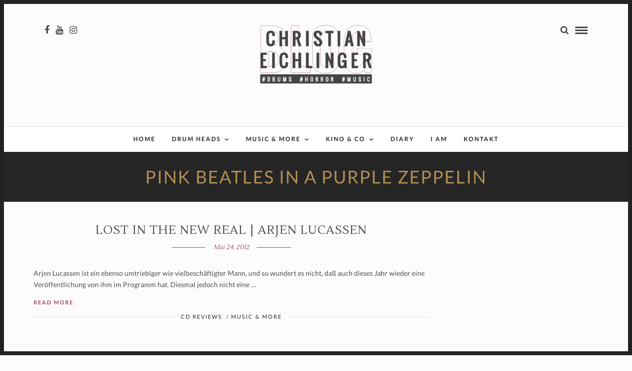

--- FILE ---
content_type: text/html; charset=UTF-8
request_url: https://www.christianeichlingerblog.de/tag/pink-beatles-in-a-purple-zeppelin/
body_size: 10483
content:
<!DOCTYPE html>
<html lang="de-DE" >
<head>
<meta charset="UTF-8" />
<meta name="viewport" content="width=device-width, initial-scale=1, maximum-scale=1" />
<meta name="format-detection" content="telephone=no">
<link rel="profile" href="http://gmpg.org/xfn/11" />
<link rel="pingback" href="https://www.christianeichlingerblog.de/xmlrpc.php" />
<meta name='robots' content='index, follow, max-image-preview:large, max-snippet:-1, max-video-preview:-1' />
<!-- This site is optimized with the Yoast SEO plugin v17.3 - https://yoast.com/wordpress/plugins/seo/ -->
<title>Pink beatles in a purple zeppelin Archive &ndash; CHRISTIAN EICHLINGER BLOG - Drums | Horror | Music</title>
<link rel="canonical" href="https://www.christianeichlingerblog.de/tag/pink-beatles-in-a-purple-zeppelin/" />
<meta property="og:locale" content="de_DE" />
<meta property="og:type" content="article" />
<meta property="og:title" content="Pink beatles in a purple zeppelin Archive &ndash; CHRISTIAN EICHLINGER BLOG - Drums | Horror | Music" />
<meta property="og:url" content="https://www.christianeichlingerblog.de/tag/pink-beatles-in-a-purple-zeppelin/" />
<meta property="og:site_name" content="CHRISTIAN EICHLINGER BLOG - Drums | Horror | Music" />
<meta name="twitter:card" content="summary" />
<meta name="twitter:site" content="@chriseichlinger" />
<script type="application/ld+json" class="yoast-schema-graph">{"@context":"https://schema.org","@graph":[{"@type":["Person","Organization"],"@id":"https://www.christianeichlingerblog.de/#/schema/person/c0657f0e4877b82a8ddc904cbed51b13","name":"Christian Eichlinger","image":{"@type":"ImageObject","@id":"https://www.christianeichlingerblog.de/#personlogo","inLanguage":"de-DE","url":"https://www.christianeichlingerblog.de/wp-content/uploads/2015/09/eichlinger-150x150.jpg","contentUrl":"https://www.christianeichlingerblog.de/wp-content/uploads/2015/09/eichlinger-150x150.jpg","caption":"Christian Eichlinger"},"logo":{"@id":"https://www.christianeichlingerblog.de/#personlogo"},"description":"Der Musiker Christian Eichlinger ist der Schlagzeuger der deutschen Progressive Metal Band Dante. Dar\u00fcberhinaus ist er auch als Solok\u00fcnstler und Produzent aktiv. Neben seiner musikalischen T\u00e4tigkeit k\u00fcmmert sich Chris bei DANTE auch um Social Media Marketing und Webdesign mit dem Schwerpunkt auf XHTML / CSS und Wordpress","sameAs":["http://www.christian-eichlinger.de"]},{"@type":"WebSite","@id":"https://www.christianeichlingerblog.de/#website","url":"https://www.christianeichlingerblog.de/","name":"CHRISTIAN EICHLINGER BLOG - Drums | Horror | Music","description":"Du bist ein Drumaholic, l\u00e4\u00dft dich gerne gruseln und bist au\u00dferdem ein gro\u00dfer Fan von guter Musik? Dann schau auf meinem Blog vorbei und hab Spa\u00df!","publisher":{"@id":"https://www.christianeichlingerblog.de/#/schema/person/c0657f0e4877b82a8ddc904cbed51b13"},"potentialAction":[{"@type":"SearchAction","target":{"@type":"EntryPoint","urlTemplate":"https://www.christianeichlingerblog.de/?s={search_term_string}"},"query-input":"required name=search_term_string"}],"inLanguage":"de-DE"},{"@type":"CollectionPage","@id":"https://www.christianeichlingerblog.de/tag/pink-beatles-in-a-purple-zeppelin/#webpage","url":"https://www.christianeichlingerblog.de/tag/pink-beatles-in-a-purple-zeppelin/","name":"Pink beatles in a purple zeppelin Archive &ndash; CHRISTIAN EICHLINGER BLOG - Drums | Horror | Music","isPartOf":{"@id":"https://www.christianeichlingerblog.de/#website"},"breadcrumb":{"@id":"https://www.christianeichlingerblog.de/tag/pink-beatles-in-a-purple-zeppelin/#breadcrumb"},"inLanguage":"de-DE","potentialAction":[{"@type":"ReadAction","target":["https://www.christianeichlingerblog.de/tag/pink-beatles-in-a-purple-zeppelin/"]}]},{"@type":"BreadcrumbList","@id":"https://www.christianeichlingerblog.de/tag/pink-beatles-in-a-purple-zeppelin/#breadcrumb","itemListElement":[{"@type":"ListItem","position":1,"name":"Home","item":"https://www.christianeichlingerblog.de/"},{"@type":"ListItem","position":2,"name":"Pink beatles in a purple zeppelin"}]}]}</script>
<!-- / Yoast SEO plugin. -->
<link rel='dns-prefetch' href='//s.w.org' />
<link rel="alternate" type="application/rss+xml" title="CHRISTIAN EICHLINGER BLOG - Drums | Horror | Music &raquo; Feed" href="https://www.christianeichlingerblog.de/feed/" />
<link rel="alternate" type="application/rss+xml" title="CHRISTIAN EICHLINGER BLOG - Drums | Horror | Music &raquo; Kommentar-Feed" href="https://www.christianeichlingerblog.de/comments/feed/" />
<link rel="alternate" type="application/rss+xml" title="CHRISTIAN EICHLINGER BLOG - Drums | Horror | Music &raquo; Pink beatles in a purple zeppelin Schlagwort-Feed" href="https://www.christianeichlingerblog.de/tag/pink-beatles-in-a-purple-zeppelin/feed/" />
<script type="text/javascript">
window._wpemojiSettings = {"baseUrl":"https:\/\/s.w.org\/images\/core\/emoji\/13.1.0\/72x72\/","ext":".png","svgUrl":"https:\/\/s.w.org\/images\/core\/emoji\/13.1.0\/svg\/","svgExt":".svg","source":{"concatemoji":"https:\/\/www.christianeichlingerblog.de\/wp-includes\/js\/wp-emoji-release.min.js"}};
/*! This file is auto-generated */
!function(e,a,t){var n,r,o,i=a.createElement("canvas"),p=i.getContext&&i.getContext("2d");function s(e,t){var a=String.fromCharCode;p.clearRect(0,0,i.width,i.height),p.fillText(a.apply(this,e),0,0);e=i.toDataURL();return p.clearRect(0,0,i.width,i.height),p.fillText(a.apply(this,t),0,0),e===i.toDataURL()}function c(e){var t=a.createElement("script");t.src=e,t.defer=t.type="text/javascript",a.getElementsByTagName("head")[0].appendChild(t)}for(o=Array("flag","emoji"),t.supports={everything:!0,everythingExceptFlag:!0},r=0;r<o.length;r++)t.supports[o[r]]=function(e){if(!p||!p.fillText)return!1;switch(p.textBaseline="top",p.font="600 32px Arial",e){case"flag":return s([127987,65039,8205,9895,65039],[127987,65039,8203,9895,65039])?!1:!s([55356,56826,55356,56819],[55356,56826,8203,55356,56819])&&!s([55356,57332,56128,56423,56128,56418,56128,56421,56128,56430,56128,56423,56128,56447],[55356,57332,8203,56128,56423,8203,56128,56418,8203,56128,56421,8203,56128,56430,8203,56128,56423,8203,56128,56447]);case"emoji":return!s([10084,65039,8205,55357,56613],[10084,65039,8203,55357,56613])}return!1}(o[r]),t.supports.everything=t.supports.everything&&t.supports[o[r]],"flag"!==o[r]&&(t.supports.everythingExceptFlag=t.supports.everythingExceptFlag&&t.supports[o[r]]);t.supports.everythingExceptFlag=t.supports.everythingExceptFlag&&!t.supports.flag,t.DOMReady=!1,t.readyCallback=function(){t.DOMReady=!0},t.supports.everything||(n=function(){t.readyCallback()},a.addEventListener?(a.addEventListener("DOMContentLoaded",n,!1),e.addEventListener("load",n,!1)):(e.attachEvent("onload",n),a.attachEvent("onreadystatechange",function(){"complete"===a.readyState&&t.readyCallback()})),(n=t.source||{}).concatemoji?c(n.concatemoji):n.wpemoji&&n.twemoji&&(c(n.twemoji),c(n.wpemoji)))}(window,document,window._wpemojiSettings);
</script>
<style type="text/css">
img.wp-smiley,
img.emoji {
display: inline !important;
border: none !important;
box-shadow: none !important;
height: 1em !important;
width: 1em !important;
margin: 0 0.07em !important;
vertical-align: -0.1em !important;
background: none !important;
padding: 0 !important;
}
</style>
<link rel='stylesheet' id='sbi_styles-css'  href='https://www.christianeichlingerblog.de/wp-content/plugins/instagram-feed/css/sbi-styles.min.css' type='text/css' media='all' />
<link rel='stylesheet' id='wp-block-library-css'  href='https://www.christianeichlingerblog.de/wp-includes/css/dist/block-library/style.min.css' type='text/css' media='all' />
<style id='global-styles-inline-css' type='text/css'>
body{--wp--preset--color--black: #000000;--wp--preset--color--cyan-bluish-gray: #abb8c3;--wp--preset--color--white: #ffffff;--wp--preset--color--pale-pink: #f78da7;--wp--preset--color--vivid-red: #cf2e2e;--wp--preset--color--luminous-vivid-orange: #ff6900;--wp--preset--color--luminous-vivid-amber: #fcb900;--wp--preset--color--light-green-cyan: #7bdcb5;--wp--preset--color--vivid-green-cyan: #00d084;--wp--preset--color--pale-cyan-blue: #8ed1fc;--wp--preset--color--vivid-cyan-blue: #0693e3;--wp--preset--color--vivid-purple: #9b51e0;--wp--preset--gradient--vivid-cyan-blue-to-vivid-purple: linear-gradient(135deg,rgba(6,147,227,1) 0%,rgb(155,81,224) 100%);--wp--preset--gradient--light-green-cyan-to-vivid-green-cyan: linear-gradient(135deg,rgb(122,220,180) 0%,rgb(0,208,130) 100%);--wp--preset--gradient--luminous-vivid-amber-to-luminous-vivid-orange: linear-gradient(135deg,rgba(252,185,0,1) 0%,rgba(255,105,0,1) 100%);--wp--preset--gradient--luminous-vivid-orange-to-vivid-red: linear-gradient(135deg,rgba(255,105,0,1) 0%,rgb(207,46,46) 100%);--wp--preset--gradient--very-light-gray-to-cyan-bluish-gray: linear-gradient(135deg,rgb(238,238,238) 0%,rgb(169,184,195) 100%);--wp--preset--gradient--cool-to-warm-spectrum: linear-gradient(135deg,rgb(74,234,220) 0%,rgb(151,120,209) 20%,rgb(207,42,186) 40%,rgb(238,44,130) 60%,rgb(251,105,98) 80%,rgb(254,248,76) 100%);--wp--preset--gradient--blush-light-purple: linear-gradient(135deg,rgb(255,206,236) 0%,rgb(152,150,240) 100%);--wp--preset--gradient--blush-bordeaux: linear-gradient(135deg,rgb(254,205,165) 0%,rgb(254,45,45) 50%,rgb(107,0,62) 100%);--wp--preset--gradient--luminous-dusk: linear-gradient(135deg,rgb(255,203,112) 0%,rgb(199,81,192) 50%,rgb(65,88,208) 100%);--wp--preset--gradient--pale-ocean: linear-gradient(135deg,rgb(255,245,203) 0%,rgb(182,227,212) 50%,rgb(51,167,181) 100%);--wp--preset--gradient--electric-grass: linear-gradient(135deg,rgb(202,248,128) 0%,rgb(113,206,126) 100%);--wp--preset--gradient--midnight: linear-gradient(135deg,rgb(2,3,129) 0%,rgb(40,116,252) 100%);--wp--preset--duotone--dark-grayscale: url('#wp-duotone-dark-grayscale');--wp--preset--duotone--grayscale: url('#wp-duotone-grayscale');--wp--preset--duotone--purple-yellow: url('#wp-duotone-purple-yellow');--wp--preset--duotone--blue-red: url('#wp-duotone-blue-red');--wp--preset--duotone--midnight: url('#wp-duotone-midnight');--wp--preset--duotone--magenta-yellow: url('#wp-duotone-magenta-yellow');--wp--preset--duotone--purple-green: url('#wp-duotone-purple-green');--wp--preset--duotone--blue-orange: url('#wp-duotone-blue-orange');--wp--preset--font-size--small: 13px;--wp--preset--font-size--medium: 20px;--wp--preset--font-size--large: 36px;--wp--preset--font-size--x-large: 42px;}.has-black-color{color: var(--wp--preset--color--black) !important;}.has-cyan-bluish-gray-color{color: var(--wp--preset--color--cyan-bluish-gray) !important;}.has-white-color{color: var(--wp--preset--color--white) !important;}.has-pale-pink-color{color: var(--wp--preset--color--pale-pink) !important;}.has-vivid-red-color{color: var(--wp--preset--color--vivid-red) !important;}.has-luminous-vivid-orange-color{color: var(--wp--preset--color--luminous-vivid-orange) !important;}.has-luminous-vivid-amber-color{color: var(--wp--preset--color--luminous-vivid-amber) !important;}.has-light-green-cyan-color{color: var(--wp--preset--color--light-green-cyan) !important;}.has-vivid-green-cyan-color{color: var(--wp--preset--color--vivid-green-cyan) !important;}.has-pale-cyan-blue-color{color: var(--wp--preset--color--pale-cyan-blue) !important;}.has-vivid-cyan-blue-color{color: var(--wp--preset--color--vivid-cyan-blue) !important;}.has-vivid-purple-color{color: var(--wp--preset--color--vivid-purple) !important;}.has-black-background-color{background-color: var(--wp--preset--color--black) !important;}.has-cyan-bluish-gray-background-color{background-color: var(--wp--preset--color--cyan-bluish-gray) !important;}.has-white-background-color{background-color: var(--wp--preset--color--white) !important;}.has-pale-pink-background-color{background-color: var(--wp--preset--color--pale-pink) !important;}.has-vivid-red-background-color{background-color: var(--wp--preset--color--vivid-red) !important;}.has-luminous-vivid-orange-background-color{background-color: var(--wp--preset--color--luminous-vivid-orange) !important;}.has-luminous-vivid-amber-background-color{background-color: var(--wp--preset--color--luminous-vivid-amber) !important;}.has-light-green-cyan-background-color{background-color: var(--wp--preset--color--light-green-cyan) !important;}.has-vivid-green-cyan-background-color{background-color: var(--wp--preset--color--vivid-green-cyan) !important;}.has-pale-cyan-blue-background-color{background-color: var(--wp--preset--color--pale-cyan-blue) !important;}.has-vivid-cyan-blue-background-color{background-color: var(--wp--preset--color--vivid-cyan-blue) !important;}.has-vivid-purple-background-color{background-color: var(--wp--preset--color--vivid-purple) !important;}.has-black-border-color{border-color: var(--wp--preset--color--black) !important;}.has-cyan-bluish-gray-border-color{border-color: var(--wp--preset--color--cyan-bluish-gray) !important;}.has-white-border-color{border-color: var(--wp--preset--color--white) !important;}.has-pale-pink-border-color{border-color: var(--wp--preset--color--pale-pink) !important;}.has-vivid-red-border-color{border-color: var(--wp--preset--color--vivid-red) !important;}.has-luminous-vivid-orange-border-color{border-color: var(--wp--preset--color--luminous-vivid-orange) !important;}.has-luminous-vivid-amber-border-color{border-color: var(--wp--preset--color--luminous-vivid-amber) !important;}.has-light-green-cyan-border-color{border-color: var(--wp--preset--color--light-green-cyan) !important;}.has-vivid-green-cyan-border-color{border-color: var(--wp--preset--color--vivid-green-cyan) !important;}.has-pale-cyan-blue-border-color{border-color: var(--wp--preset--color--pale-cyan-blue) !important;}.has-vivid-cyan-blue-border-color{border-color: var(--wp--preset--color--vivid-cyan-blue) !important;}.has-vivid-purple-border-color{border-color: var(--wp--preset--color--vivid-purple) !important;}.has-vivid-cyan-blue-to-vivid-purple-gradient-background{background: var(--wp--preset--gradient--vivid-cyan-blue-to-vivid-purple) !important;}.has-light-green-cyan-to-vivid-green-cyan-gradient-background{background: var(--wp--preset--gradient--light-green-cyan-to-vivid-green-cyan) !important;}.has-luminous-vivid-amber-to-luminous-vivid-orange-gradient-background{background: var(--wp--preset--gradient--luminous-vivid-amber-to-luminous-vivid-orange) !important;}.has-luminous-vivid-orange-to-vivid-red-gradient-background{background: var(--wp--preset--gradient--luminous-vivid-orange-to-vivid-red) !important;}.has-very-light-gray-to-cyan-bluish-gray-gradient-background{background: var(--wp--preset--gradient--very-light-gray-to-cyan-bluish-gray) !important;}.has-cool-to-warm-spectrum-gradient-background{background: var(--wp--preset--gradient--cool-to-warm-spectrum) !important;}.has-blush-light-purple-gradient-background{background: var(--wp--preset--gradient--blush-light-purple) !important;}.has-blush-bordeaux-gradient-background{background: var(--wp--preset--gradient--blush-bordeaux) !important;}.has-luminous-dusk-gradient-background{background: var(--wp--preset--gradient--luminous-dusk) !important;}.has-pale-ocean-gradient-background{background: var(--wp--preset--gradient--pale-ocean) !important;}.has-electric-grass-gradient-background{background: var(--wp--preset--gradient--electric-grass) !important;}.has-midnight-gradient-background{background: var(--wp--preset--gradient--midnight) !important;}.has-small-font-size{font-size: var(--wp--preset--font-size--small) !important;}.has-medium-font-size{font-size: var(--wp--preset--font-size--medium) !important;}.has-large-font-size{font-size: var(--wp--preset--font-size--large) !important;}.has-x-large-font-size{font-size: var(--wp--preset--font-size--x-large) !important;}
</style>
<link rel='stylesheet' id='contact-form-7-css'  href='https://www.christianeichlingerblog.de/wp-content/plugins/contact-form-7/includes/css/styles.css' type='text/css' media='all' />
<link rel='stylesheet' id='ppress-frontend-css'  href='https://www.christianeichlingerblog.de/wp-content/plugins/wp-user-avatar/assets/css/frontend.min.css' type='text/css' media='all' />
<link rel='stylesheet' id='ppress-flatpickr-css'  href='https://www.christianeichlingerblog.de/wp-content/plugins/wp-user-avatar/assets/flatpickr/flatpickr.min.css' type='text/css' media='all' />
<link rel='stylesheet' id='ppress-select2-css'  href='https://www.christianeichlingerblog.de/wp-content/plugins/wp-user-avatar/assets/select2/select2.min.css' type='text/css' media='all' />
<link rel='stylesheet' id='letsblog-reset-css-css'  href='https://www.christianeichlingerblog.de/wp-content/themes/letsblogNEU/css/reset.css' type='text/css' media='all' />
<link rel='stylesheet' id='letsblog-wordpress-css-css'  href='https://www.christianeichlingerblog.de/wp-content/themes/letsblogNEU/css/wordpress.css' type='text/css' media='all' />
<link rel='stylesheet' id='letsblog-animation-css'  href='https://www.christianeichlingerblog.de/wp-content/themes/letsblogNEU/css/animation.css' type='text/css' media='all' />
<link rel='stylesheet' id='letsblog-magnific-popup-css-css'  href='https://www.christianeichlingerblog.de/wp-content/themes/letsblogNEU/css/magnific-popup.css' type='text/css' media='all' />
<link rel='stylesheet' id='letsblog-jquery-ui-css-css'  href='https://www.christianeichlingerblog.de/wp-content/themes/letsblogNEU/css/jqueryui/custom.css' type='text/css' media='all' />
<link rel='stylesheet' id='letsblog-flexslider-css-css'  href='https://www.christianeichlingerblog.de/wp-content/themes/letsblogNEU/js/flexslider/flexslider.css' type='text/css' media='all' />
<link rel='stylesheet' id='letsblog-tooltipster-css-css'  href='https://www.christianeichlingerblog.de/wp-content/themes/letsblogNEU/css/tooltipster.css' type='text/css' media='all' />
<link rel='stylesheet' id='letsblog-screen-css-css'  href='https://www.christianeichlingerblog.de/wp-content/themes/letsblogNEU/css/screen.css' type='text/css' media='all' />
<link rel='stylesheet' id='letsblog-fonts-css'  href='https://www.christianeichlingerblog.de/wp-content/uploads/fonts/38f8bf218c737a80c89da2024ef2117c/font.css?v=1667173099' type='text/css' media='all' />
<link rel='stylesheet' id='letsblog-fontawesome-css-css'  href='https://www.christianeichlingerblog.de/wp-content/themes/letsblogNEU/css/font-awesome.min.css' type='text/css' media='all' />
<link rel='stylesheet' id='letsblog-script-custom-css-css'  href='https://www.christianeichlingerblog.de/wp-content/themes/letsblogNEU/templates/script-custom-css.php' type='text/css' media='all' />
<link rel='stylesheet' id='meks_instagram-widget-styles-css'  href='https://www.christianeichlingerblog.de/wp-content/plugins/meks-easy-instagram-widget/css/widget.css' type='text/css' media='all' />
<link rel='stylesheet' id='letsblog-script-responsive-css-css'  href='https://www.christianeichlingerblog.de/wp-content/themes/letsblogNEU/css/grid.css' type='text/css' media='all' />
<link rel='stylesheet' id='kirki_google_fonts-css'  href='https://www.christianeichlingerblog.de/wp-content/uploads/fonts/c7ca1a36db6b35bd2e3ea4451279878b/font.css?v=1667173099' type='text/css' media='all' />
<link rel='stylesheet' id='kirki-styles-global-css'  href='https://www.christianeichlingerblog.de/wp-content/themes/letsblogNEU/modules/kirki/assets/css/kirki-styles.css' type='text/css' media='all' />
<style id='kirki-styles-global-inline-css' type='text/css'>
body, input[type=text], input[type=email], input[type=url], input[type=password], textarea{font-family:Lato, Helvetica, Arial, sans-serif;}body{font-size:14px;}h1, h2, h3, h4, h5, h6, h7{font-family:Lato, Helvetica, Arial, sans-serif;font-weight:400;}h1{font-size:34px;}h2{font-size:30px;}h3{font-size:26px;}h4{font-size:22px;}h5{font-size:18px;}h6{font-size:16px;}body, #gallery_lightbox h2, .slider_wrapper .gallery_image_caption h2, .post_info a{color:#000000;}::selection{background-color:#000000;}a{color:#be9656;}a:hover, a:active, .post_info_comment a i{color:#222222;}h1, h2, h3, h4, h5, pre, code, tt, blockquote, .post_header h5 a, .post_header h3 a, .post_header.grid h6 a, .post_header.fullwidth h4 a, .post_header h5 a, blockquote, .site_loading_logo_item i{color:#222222;}#social_share_wrapper, hr, #social_share_wrapper, .post.type-post, .comment .right, .widget_tag_cloud div a, .meta-tags a, .tag_cloud a, #footer, #post_more_wrapper, #page_content_wrapper .inner .sidebar_wrapper ul.sidebar_widget li.widget_nav_menu ul.menu li.current-menu-item a, .page_content_wrapper .inner .sidebar_wrapper ul.sidebar_widget li.widget_nav_menu ul.menu li.current-menu-item a, #autocomplete, .page_tagline{border-color:#e1e1e1;}input[type=text], input[type=password], input[type=email], input[type=url], textarea{background-color:#ffffff;color:#000000;border-color:#e1e1e1;}input[type=text]:focus, input[type=password]:focus, input[type=email]:focus, input[type=url]:focus, textarea:focus{border-color:#000000;}input[type=submit], input[type=button], a.button, .button{font-family:Lato, Helvetica, Arial, sans-serif;background-color:#888888;color:#ffffff;border-color:#888888;}.frame_top, .frame_bottom, .frame_left, .frame_right{background:#222222;}#menu_wrapper .nav ul li a, #menu_wrapper div .nav li > a{font-family:Lato, Helvetica, Arial, sans-serif;font-size:12px;font-weight:600;letter-spacing:2px;text-transform:uppercase;color:#222222;}#menu_wrapper .nav ul li a.hover, #menu_wrapper .nav ul li a:hover, #menu_wrapper div .nav li a.hover, #menu_wrapper div .nav li a:hover{color:#b38d51;}#menu_wrapper div .nav > li.current-menu-item > a, #menu_wrapper div .nav > li.current-menu-parent > a, #menu_wrapper div .nav > li.current-menu-ancestor > a{color:#b38d51;}.top_bar{background-color:#ffffff;}#menu_wrapper .nav ul li ul li a, #menu_wrapper div .nav li ul li a, #menu_wrapper div .nav li.current-menu-parent ul li a{font-size:11px;font-weight:600;letter-spacing:2px;text-transform:uppercase;color:#222222;}.mobile_main_nav li a:hover, .mobile_main_nav li a:active, #sub_menu li a:hover, #sub_menu li a:active, .mobile_menu_wrapper .sidebar_wrapper h2.widgettitle{color:#222222;}#menu_wrapper .nav ul li ul li a:hover, #menu_wrapper div .nav li ul li a:hover, #menu_wrapper div .nav li.current-menu-parent ul li a:hover, #menu_wrapper .nav ul li.megamenu ul li ul li a:hover, #menu_wrapper div .nav li.megamenu ul li ul li a:hover, #menu_wrapper .nav ul li.megamenu ul li ul li a:active, #menu_wrapper div .nav li.megamenu ul li ul li a:active{background:#f9f9f9;}#menu_wrapper .nav ul li ul, #menu_wrapper div .nav li ul{background:#ffffff;border-color:#e1e1e1;}#menu_wrapper div .nav li.megamenu ul li > a, #menu_wrapper div .nav li.megamenu ul li > a:hover, #menu_wrapper div .nav li.megamenu ul li > a:active{color:#222222;}#menu_wrapper div .nav li.megamenu ul li{border-color:#eeeeee;}.above_top_bar{background:#222222;}#top_menu li a, .top_contact_info, .top_contact_info i, .top_contact_info a, .top_contact_info a:hover, .top_contact_info a:active{color:#ffffff;}.mobile_menu_wrapper #searchform{background:#ebebeb;}.mobile_menu_wrapper #searchform input[type=text], .mobile_menu_wrapper #searchform button i{color:#222222;}.mobile_menu_wrapper{background-color:#ffffff;}.mobile_main_nav li a, #sub_menu li a{font-family:Lato, Helvetica, Arial, sans-serif;font-size:13px;text-transform:uppercase;letter-spacing:2px;}.mobile_main_nav li a, #sub_menu li a, .mobile_menu_wrapper .sidebar_wrapper a, .mobile_menu_wrapper .sidebar_wrapper, #close_mobile_menu i{color:#666666;}#page_caption{background-color:#f9f9f9;padding-top:40px;padding-bottom:40px;}#page_caption h1{font-size:36px;}#page_caption h1, .post_caption h1{font-weight:400;text-transform:uppercase;letter-spacing:2px;color:#222222;}#page_caption.hasbg{height:500px;}.page_tagline{color:#999999;font-size:11px;font-weight:400;letter-spacing:5px;text-transform:uppercase;}#page_content_wrapper .sidebar .content .sidebar_widget li h2.widgettitle, h2.widgettitle, h5.widgettitle,
.widget_block .wp-block-group__inner-container h2{font-family:Lato, Helvetica, Arial, sans-serif;font-size:12px;font-weight:600;letter-spacing:2px;text-transform:uppercase;}#page_content_wrapper .inner .sidebar_wrapper .sidebar .content, .page_content_wrapper .inner .sidebar_wrapper .sidebar .content,
.widget_block .wp-block-group__inner-container h2{color:#444444;}#page_content_wrapper .inner .sidebar_wrapper a, .page_content_wrapper .inner .sidebar_wrapper a{color:#222222;}#page_content_wrapper .inner .sidebar_wrapper a:hover, #page_content_wrapper .inner .sidebar_wrapper a:active, .page_content_wrapper .inner .sidebar_wrapper a:hover, .page_content_wrapper .inner .sidebar_wrapper a:active{color:#999999;}#page_content_wrapper .sidebar .content .sidebar_widget li h2.widgettitle, h2.widgettitle, h5.widgettitle{color:#222222;}.footer_bar{background-color:#222222;}#footer, #copyright{color:#999999;}#copyright a, #copyright a:active, #footer a, #footer a:active, #footer_menu li a, #footer_menu li a:active{color:#ffffff;}#copyright a:hover, #footer a:hover, .social_wrapper ul li a:hover, #footer_menu li a:hover{color:#be9656;}.footer_bar_wrapper, .footer_bar{border-color:#444444;}#footer .widget_tag_cloud div a{background:#444444;}.footer_bar_wrapper .social_wrapper ul li a{color:#ffffff;}.post_header:not(.single) h5, body.single-post .post_header_title h1, #post_featured_slider li .slider_image .slide_post h2, #page_content_wrapper .posts.blog li a, .page_content_wrapper .posts.blog li a, #page_content_wrapper .sidebar .content .sidebar_widget > li.widget_recent_entries ul li a, #autocomplete li strong, .post_related strong, #footer ul.sidebar_widget .posts.blog li a, .post_info_comment{font-family:Lustria, Georgia, serif;}.post_header:not(.single) h5, body.single-post .post_header_title h1, #post_featured_slider li .slider_image .slide_post h2, #page_content_wrapper .posts.blog li a, .page_content_wrapper .posts.blog li a, #page_content_wrapper .sidebar .content .sidebar_widget > li.widget_recent_entries ul li a, #autocomplete li strong, .post_related strong, #footer ul.sidebar_widget .posts.blog li a{text-transform:uppercase;letter-spacing:1px;}.post_info_date, .post_attribute, .comment_date, .post-date, #post_featured_slider li .slider_image .slide_post .slide_post_date{font-family:Lustria, Georgia, serif;}.post_info_date{color:#be9656;}.post_info_date:before{border-color:#be9656;}.readmore{color:#be9656;}
</style>
<script src='//www.christianeichlingerblog.de/wp-content/cache/wpfc-minified/mm0bqlf9/9jc0n.js' type="text/javascript"></script>
<!-- <script type='text/javascript' src='https://www.christianeichlingerblog.de/wp-includes/js/jquery/jquery.min.js' id='jquery-core-js'></script> -->
<!-- <script type='text/javascript' src='https://www.christianeichlingerblog.de/wp-includes/js/jquery/jquery-migrate.min.js' id='jquery-migrate-js'></script> -->
<!-- <script type='text/javascript' src='https://www.christianeichlingerblog.de/wp-content/plugins/wp-user-avatar/assets/flatpickr/flatpickr.min.js' id='ppress-flatpickr-js'></script> -->
<!-- <script type='text/javascript' src='https://www.christianeichlingerblog.de/wp-content/plugins/wp-user-avatar/assets/select2/select2.min.js' id='ppress-select2-js'></script> -->
<link rel="https://api.w.org/" href="https://www.christianeichlingerblog.de/wp-json/" /><link rel="alternate" type="application/json" href="https://www.christianeichlingerblog.de/wp-json/wp/v2/tags/4899" /><link rel="EditURI" type="application/rsd+xml" title="RSD" href="https://www.christianeichlingerblog.de/xmlrpc.php?rsd" />
<link rel="wlwmanifest" type="application/wlwmanifest+xml" href="https://www.christianeichlingerblog.de/wp-includes/wlwmanifest.xml" /> 
<meta name="generator" content="WordPress 5.9.9" />
<style type="text/css" id="wp-custom-css">
/*
Hier kannst du dein eigenes CSS einfügen.
Klicke auf das Hilfe-Symbol oben, um mehr zu lernen.
*/
body, #gallery_lightbox h2, .slider_wrapper .gallery_image_caption h2, .post_info a {
color: #4d4d4d!important;
}
h1, h2, h3, h4, h5, pre, code, tt, blockquote, .post_header h5 a, .post_header h3 a, .post_header.grid h6 a, .post_header.fullwidth h4 a, .post_header h5 a, blockquote, .site_loading_logo_item i {
color: #4d4d4d!important;
}
.post_related strong a {
color: #4d4d4d!important;
}
h2.widgettitle span.content_title {
padding: 0;
border-bottom: 1px solid #4d4d4d!important;
}
#page_content_wrapper .inner .sidebar_wrapper .sidebar .content, .page_content_wrapper .inner .sidebar_wrapper .sidebar .content {
color: #4d4d4d!important;
}
#menu_wrapper div .nav > li.current-menu-item > a, #menu_wrapper div .nav > li.current-menu-parent > a, #menu_wrapper div .nav > li.current-menu-ancestor > a {
color: #a54369;
}
.post_info_date {
color: #a54369;
}
.readmore {
color: #a54369;
}
.post_info_date:before {
border-color: #a54369;
}
#page_caption h1, .post_caption h1 {
font-weight: 400;
text-transform: uppercase;
letter-spacing: 2px;
color: #b38d51!important;
}
a
.top_bar {
background-color: rgba(45,45,45,0.99);
}
#search_icon, #page_share {
display: inline-block;
color: #444444;
}
.moreINTERN {
margin-bottom: 0px!important;
}
h2 {
margin-bottom: 5px;
line-height: 140%;
}
body.single-post .post_header_title h1 {line-height:150%}
.post_header h5  {line-height:150%!important}
.post_header .post_detail.post_date {
margin-bottom: 0px;
margin-top: 5px;
}
.post_related {
margin-bottom: -20px;
margin-top:15px;
}
.post_button_wrapper {
margin-top: 5px;
float: left;
}
.post_share_text {
display:none
}
.fullwidth_comment_wrapper {
border-top: 0px solid #e1e1e1; 
padding-top: 0px;
}
.post_img {
margin: 15px 0 12px 0;
}
.single-post .post_info_cat {
margin-top: -10px;
margin-bottom:15px
}
.post_info_cat {
margin-top: 10px;
margin-bottom:15px
}
.social_wrapper ul li a {
opacity: 1;
display: block;
line-height: 0;
color: #444444;
}
#page_caption {
background-color: #252525;
padding-top: 20px;
padding-bottom: 20px;
}
#mobile_nav_icon {
border-bottom: 9px double #444;
border-top: 3px solid #444;
}
span.wpcf7-list-item {
display: inline-block;
margin: 0em 0.5em 0em 0em;
}
.wpcf7-form-control-wrap {
margin-bottom: 25px;
margin-top:20px
}
.img_right_iam {
float: right;
width: 250px;
height: 450px;
margin: -10px 0px 40px 24px;
display: block;
}
.img_left_iam {
float: left;
width: 250px;
height: auto;
margin: -10px 35px 0px 0px;
display: block;
}
.img_center_iam {
float: left;
width: 100%;
height: auto;
margin: 2px 35px 0px 0px;
display: block;
}
.wp-caption p.wp-caption-text {
margin: 0;
font-style: normal;
font-size:11px;
text-align: right;
text-transform:uppercase;
margin-top:-5px;
}
#page_content_wrapper .sidebar .content .sidebar_widget{
margin-top:13px}
.embed-container {
position: relative; 
padding-bottom: 56.3%; /* ratio 16x9 */
height: 0; 
overflow: hidden; 
width: 100%;
height: auto;
margin-bottom:-10px!important;
}
.embed-container iframe {
position: absolute; 
top: 0; 
left: 0; 
width: 100%; 
height: 100%; 
}
/* ratio 4x3 */
.embed-container.ratio4x3 {
padding-bottom: 75%;
}
body{background-color:#fcfcfc}
#logo_wrapper {background-color:#fcfcfc}
.post_info_date span {
background: #fcfcfc;}
.post_info_cat span {
background: #fcfcfc;
}
.post_share_wrapper {
display: none!important;
}
@media (min-width: 961px) {
.logo_wrapper img {
width: auto;
max-height: 120px;
margin-top: 0px;
margin-bottom: 60px;
}}
@media (max-width: 960px) {
.logo_wrapper img {
width: auto;
max-height: 90px;
margin-top: 0px;
margin-bottom: 30px;
}
}
@media (max-width: 767px) {
.logo_wrapper img {
width: auto;
max-height: 60px;
margin-top: 0px;
margin-bottom: 0px;
}
.top_bar {
width: 100%;
padding: 0 40px 0 30px;
border: 0;
background-color: #ffffff!important;
}
}
@media (max-width: 480px){
.logo_wrapper img {
width: auto;
max-height: 60px;
margin-top: 0px;
margin-bottom: 0px;
}
.img_right_iam {
float: right;
width: 100%;
height: auto;
margin: 0px 0px 0px 0px;
}
.img_left_iam {
float: left;
width: 100%;
height: auto;
margin: -2px 0px 0px 0px;
display: block;
}
.img_center_iam {
float: left;
width: 100%;
height: auto;
margin: -2px 0px 0px 0px;
display: block;
}
}
</style>
</head>
<body class="archive tag tag-pink-beatles-in-a-purple-zeppelin tag-4899">
<input type="hidden" id="pp_enable_right_click" name="pp_enable_right_click" value=""/>
<input type="hidden" id="pp_enable_dragging" name="pp_enable_dragging" value=""/>
<input type="hidden" id="pp_image_path" name="pp_image_path" value="https://www.christianeichlingerblog.de/wp-content/themes/letsblogNEU/images/"/>
<input type="hidden" id="pp_homepage_url" name="pp_homepage_url" value="https://www.christianeichlingerblog.de"/>
<input type="hidden" id="pp_ajax_search" name="pp_ajax_search" value="1"/>
<input type="hidden" id="pp_fixed_menu" name="pp_fixed_menu" value=""/>
<input type="hidden" id="pp_topbar" name="pp_topbar" value=""/>
<input type="hidden" id="pp_page_title_img_blur" name="pp_page_title_img_blur" value="1"/>
<input type="hidden" id="tg_blog_slider_layout" name="tg_blog_slider_layout" value="slider"/>
<input type="hidden" id="pp_back" name="pp_back" value="Back"/>
<input type="hidden" id="pp_footer_style" name="pp_footer_style" value="4"/>
<!-- Begin mobile menu -->
<div class="mobile_menu_wrapper">
<a id="close_mobile_menu" href="javascript:;"><i class="fa fa-close"></i></a>
<form role="search" method="get" name="searchform" id="searchform" action="https://www.christianeichlingerblog.de/">
<div>
<input type="text" value="" name="s" id="s" autocomplete="off" placeholder="Search..."/>
<button>
<i class="fa fa-search"></i>
</button>
</div>
<div id="autocomplete"></div>
</form>
<div class="menu-main-container"><ul id="mobile_main_menu" class="mobile_main_nav"><li id="menu-item-9761" class="menu-item menu-item-type-custom menu-item-object-custom menu-item-9761"><a href="/">Home</a></li>
<li id="menu-item-9762" class="menu-item menu-item-type-taxonomy menu-item-object-category menu-item-has-children menu-item-9762"><a href="https://www.christianeichlingerblog.de/category/drum-heads/">Drum Heads</a>
<ul class="sub-menu">
<li id="menu-item-9913" class="menu-item menu-item-type-taxonomy menu-item-object-category menu-item-9913"><a href="https://www.christianeichlingerblog.de/category/drum-heads/drum-trax/">Drum Trax</a></li>
<li id="menu-item-9763" class="menu-item menu-item-type-taxonomy menu-item-object-category menu-item-9763"><a href="https://www.christianeichlingerblog.de/category/drum-heads/drum-solo/">Drum Solo</a></li>
<li id="menu-item-10459" class="menu-item menu-item-type-taxonomy menu-item-object-category menu-item-10459"><a href="https://www.christianeichlingerblog.de/category/drum-heads/drum-talk/">Drum Talk</a></li>
<li id="menu-item-11705" class="menu-item menu-item-type-taxonomy menu-item-object-category menu-item-11705"><a href="https://www.christianeichlingerblog.de/category/drum-heads/drum-gear/">Drum Gear</a></li>
<li id="menu-item-12318" class="menu-item menu-item-type-taxonomy menu-item-object-category menu-item-12318"><a href="https://www.christianeichlingerblog.de/category/drum-heads/drum-event/">Drum Event</a></li>
<li id="menu-item-9912" class="menu-item menu-item-type-taxonomy menu-item-object-category menu-item-9912"><a href="https://www.christianeichlingerblog.de/category/drum-heads/drum-lesson-schlagzeugecke/">Drum Lesson</a></li>
<li id="menu-item-11592" class="menu-item menu-item-type-taxonomy menu-item-object-category menu-item-11592"><a href="https://www.christianeichlingerblog.de/category/drum-heads/drum-tools/">Drum Tools</a></li>
<li id="menu-item-9924" class="menu-item menu-item-type-taxonomy menu-item-object-category menu-item-9924"><a href="https://www.christianeichlingerblog.de/category/drum-heads/drumcover/">Drum Cover</a></li>
<li id="menu-item-12116" class="menu-item menu-item-type-taxonomy menu-item-object-category menu-item-12116"><a href="https://www.christianeichlingerblog.de/category/drum-heads/drum-studioreport/">Drum Studioreport</a></li>
</ul>
</li>
<li id="menu-item-9917" class="menu-item menu-item-type-taxonomy menu-item-object-category menu-item-has-children menu-item-9917"><a href="https://www.christianeichlingerblog.de/category/music-more/">Music &#038; More</a>
<ul class="sub-menu">
<li id="menu-item-9919" class="menu-item menu-item-type-taxonomy menu-item-object-category menu-item-9919"><a href="https://www.christianeichlingerblog.de/category/music-more/night-and-day-songs/">Night &#038; Day Songs</a></li>
<li id="menu-item-9918" class="menu-item menu-item-type-taxonomy menu-item-object-category menu-item-9918"><a href="https://www.christianeichlingerblog.de/category/music-more/cd-reviews/">CD Reviews</a></li>
</ul>
</li>
<li id="menu-item-9915" class="menu-item menu-item-type-taxonomy menu-item-object-category menu-item-has-children menu-item-9915"><a href="https://www.christianeichlingerblog.de/category/kino-co/">Kino &#038; Co</a>
<ul class="sub-menu">
<li id="menu-item-9920" class="menu-item menu-item-type-taxonomy menu-item-object-category menu-item-9920"><a href="https://www.christianeichlingerblog.de/category/kino-co/trailershow/">Trailershow</a></li>
<li id="menu-item-9922" class="menu-item menu-item-type-taxonomy menu-item-object-category menu-item-9922"><a href="https://www.christianeichlingerblog.de/category/kino-co/horror-more/">Horror &#038; More</a></li>
<li id="menu-item-10969" class="menu-item menu-item-type-taxonomy menu-item-object-category menu-item-10969"><a href="https://www.christianeichlingerblog.de/category/kino-co/making-of/">Making Of</a></li>
<li id="menu-item-9921" class="menu-item menu-item-type-taxonomy menu-item-object-category menu-item-9921"><a href="https://www.christianeichlingerblog.de/category/kino-co/soundtrack-score/">Soundtrack &#038; Score</a></li>
</ul>
</li>
<li id="menu-item-12029" class="menu-item menu-item-type-post_type menu-item-object-page menu-item-12029"><a href="https://www.christianeichlingerblog.de/christianeichlingerdrums/">Diary</a></li>
<li id="menu-item-9970" class="menu-item menu-item-type-post_type menu-item-object-page menu-item-9970"><a href="https://www.christianeichlingerblog.de/christian-eichlinger/">I AM</a></li>
<li id="menu-item-9971" class="menu-item menu-item-type-post_type menu-item-object-page menu-item-9971"><a href="https://www.christianeichlingerblog.de/kontakt/">Kontakt</a></li>
</ul></div>		
<!-- Begin side menu sidebar -->
<div class="page_content_wrapper">
<div class="sidebar_wrapper">
<div class="sidebar">
<div class="content">
<ul class="sidebar_widget">
<li id="text-10" class="widget widget_text"><h2 class="widgettitle">I AM</h2>
<div class="textwidget"><a href="/christian-eichlinger/"target="_parent"><img src="/wp-content/images/aboutme/aboutme_circle.jpg"></a>
<p>Ich freue mich Dich auf meinem Blog begrüßen zu dürfen. Mein Name ist Christian Eichlinger. Neben dem Blogging bin ich außerdem ein begeisterter Schlagzeuger, Komponist und Webdesigner. Neugierig geworden?</p>
<div class="post_button_wrapper"><a class="readmore" href="/christian-eichlinger/"target="_parent">Read More</a></div>
</div>
</li>
<li id="text-33" class="widget widget_text"><h2 class="widgettitle">Drums &#038; Webdesign</h2>
<div class="textwidget"><a href="https://www.christian-eichlinger.de/"target="_blank"><img src="https://www.christianeichlingerblog.de/wp-content/uploads/2018/05/CHRISTIANEICHLINGER-LOGO-2018sw.png"alt="CHRISTIAN EICHLINGER - Drummer | Blogger | Webdesigner"></a></div>
</li>
<li id="text-12" class="widget widget_text"><h2 class="widgettitle">Follow</h2>
<div class="textwidget"><div class="social_wrapper shortcode light small">
<ul>
<li class="facebook"><a target="_blank" href="https://www.facebook.com/christianeichlingerdrums" rel="noopener"><i class="fa fa-facebook"></i></a></li>
<li class="youtube"><a target="_blank" href="http://youtube.com/c/christianeichlingerDRUMSde" rel="noopener"><i class="fa fa-youtube"></i></a></li>
<li class="instagram"><a target="_blank" title="Instagram" href="http://instagram.com/christianeichlingerdrums" rel="noopener"><i class="fa fa-instagram"></i></a></li>
</ul>
</div></div>
</li>
</ul>
</div>
</div>
</div>
</div>
<!-- End side menu sidebar -->
</div>
<!-- End mobile menu -->
<!-- Begin template wrapper -->
<div id="wrapper">
<div class="header_style_wrapper">
<!-- End top bar -->
<div class="top_bar">
<!-- Begin logo -->
<div id="logo_wrapper">
<div class="social_wrapper">
<ul>
<li class="facebook"><a target="_blank" href="https://www.facebook.com/christianeichlingerdrums"><i class="fa fa-facebook"></i></a></li>
<li class="youtube"><a target="_blank" title="Youtube" href="http://youtube.com/c/christianeichlingerDRUMSde"><i class="fa fa-youtube"></i></a></li>
<li class="instagram"><a target="_blank" title="Instagram" href="https://instagram.com/christianeichlingerdrums"><i class="fa fa-instagram"></i></a></li>
</ul>
</div>    	
<!-- Begin right corner buttons -->
<div id="logo_right_button">
<!-- Begin search icon -->
<a href="javascript:;" id="search_icon"><i class="fa fa-search"></i></a>
<!-- End side menu -->
<!-- Begin search icon -->
<a href="javascript:;" id="mobile_nav_icon"></a>
<!-- End side menu -->
</div>
<!-- End right corner buttons -->
<div id="logo_normal" class="logo_container">
<div class="logo_align">
<a id="custom_logo" class="logo_wrapper default" href="https://www.christianeichlingerblog.de">
<img src="https://www.christianeichlingerblog.de/wp-content/uploads/2019/11/ChristianEichlingerBlog2019.png" alt="" width="286" height="150"/>
</a>
</div>
</div>
<!-- End logo -->
</div>
<div id="menu_wrapper">
<div id="nav_wrapper">
<div class="nav_wrapper_inner">
<div id="menu_border_wrapper">
<div class="menu-main-container"><ul id="main_menu" class="nav"><li class="menu-item menu-item-type-custom menu-item-object-custom menu-item-9761"><a href="/">Home</a></li>
<li class="menu-item menu-item-type-taxonomy menu-item-object-category menu-item-has-children arrow menu-item-9762"><a href="https://www.christianeichlingerblog.de/category/drum-heads/">Drum Heads</a>
<ul class="sub-menu">
<li class="menu-item menu-item-type-taxonomy menu-item-object-category menu-item-9913"><a href="https://www.christianeichlingerblog.de/category/drum-heads/drum-trax/">Drum Trax</a></li>
<li class="menu-item menu-item-type-taxonomy menu-item-object-category menu-item-9763"><a href="https://www.christianeichlingerblog.de/category/drum-heads/drum-solo/">Drum Solo</a></li>
<li class="menu-item menu-item-type-taxonomy menu-item-object-category menu-item-10459"><a href="https://www.christianeichlingerblog.de/category/drum-heads/drum-talk/">Drum Talk</a></li>
<li class="menu-item menu-item-type-taxonomy menu-item-object-category menu-item-11705"><a href="https://www.christianeichlingerblog.de/category/drum-heads/drum-gear/">Drum Gear</a></li>
<li class="menu-item menu-item-type-taxonomy menu-item-object-category menu-item-12318"><a href="https://www.christianeichlingerblog.de/category/drum-heads/drum-event/">Drum Event</a></li>
<li class="menu-item menu-item-type-taxonomy menu-item-object-category menu-item-9912"><a href="https://www.christianeichlingerblog.de/category/drum-heads/drum-lesson-schlagzeugecke/">Drum Lesson</a></li>
<li class="menu-item menu-item-type-taxonomy menu-item-object-category menu-item-11592"><a href="https://www.christianeichlingerblog.de/category/drum-heads/drum-tools/">Drum Tools</a></li>
<li class="menu-item menu-item-type-taxonomy menu-item-object-category menu-item-9924"><a href="https://www.christianeichlingerblog.de/category/drum-heads/drumcover/">Drum Cover</a></li>
<li class="menu-item menu-item-type-taxonomy menu-item-object-category menu-item-12116"><a href="https://www.christianeichlingerblog.de/category/drum-heads/drum-studioreport/">Drum Studioreport</a></li>
</ul>
</li>
<li class="menu-item menu-item-type-taxonomy menu-item-object-category menu-item-has-children arrow menu-item-9917"><a href="https://www.christianeichlingerblog.de/category/music-more/">Music &#038; More</a>
<ul class="sub-menu">
<li class="menu-item menu-item-type-taxonomy menu-item-object-category menu-item-9919"><a href="https://www.christianeichlingerblog.de/category/music-more/night-and-day-songs/">Night &#038; Day Songs</a></li>
<li class="menu-item menu-item-type-taxonomy menu-item-object-category menu-item-9918"><a href="https://www.christianeichlingerblog.de/category/music-more/cd-reviews/">CD Reviews</a></li>
</ul>
</li>
<li class="menu-item menu-item-type-taxonomy menu-item-object-category menu-item-has-children arrow menu-item-9915"><a href="https://www.christianeichlingerblog.de/category/kino-co/">Kino &#038; Co</a>
<ul class="sub-menu">
<li class="menu-item menu-item-type-taxonomy menu-item-object-category menu-item-9920"><a href="https://www.christianeichlingerblog.de/category/kino-co/trailershow/">Trailershow</a></li>
<li class="menu-item menu-item-type-taxonomy menu-item-object-category menu-item-9922"><a href="https://www.christianeichlingerblog.de/category/kino-co/horror-more/">Horror &#038; More</a></li>
<li class="menu-item menu-item-type-taxonomy menu-item-object-category menu-item-10969"><a href="https://www.christianeichlingerblog.de/category/kino-co/making-of/">Making Of</a></li>
<li class="menu-item menu-item-type-taxonomy menu-item-object-category menu-item-9921"><a href="https://www.christianeichlingerblog.de/category/kino-co/soundtrack-score/">Soundtrack &#038; Score</a></li>
</ul>
</li>
<li class="menu-item menu-item-type-post_type menu-item-object-page menu-item-12029"><a href="https://www.christianeichlingerblog.de/christianeichlingerdrums/">Diary</a></li>
<li class="menu-item menu-item-type-post_type menu-item-object-page menu-item-9970"><a href="https://www.christianeichlingerblog.de/christian-eichlinger/">I AM</a></li>
<li class="menu-item menu-item-type-post_type menu-item-object-page menu-item-9971"><a href="https://www.christianeichlingerblog.de/kontakt/">Kontakt</a></li>
</ul></div>	        		</div>
</div>
</div>
<!-- End main nav -->
</div>
</div>
</div>
<div id="page_caption" class="  ">
<div class="page_title_wrapper">
<div class="page_title_inner">
<h1 >Pink beatles in a purple zeppelin</h1>
</div>
</div>
</div>
<!-- Begin content -->
<div id="page_content_wrapper" class="">    <div class="inner">
<!-- Begin main content -->
<div class="inner_wrapper">
<div class="sidebar_content">
<!-- Begin each blog post -->
<div id="post-5883" class="post-5883 post type-post status-publish format-standard hentry category-cd-reviews category-music-more tag-650 tag-70ger tag-alan-parsons-project-cover tag-arjen-lucassen tag-ayreon tag-battle-of-evermore tag-beatles tag-beggars-operas-time tag-ben-mathot tag-blue-oyster-cult-cover tag-dont-switch-me-off tag-dr-slumbers-enternity-home tag-e-police tag-ed-warby tag-elvis tag-elvja-dulcimer tag-folkrock tag-george-orwell tag-guilt-machine tag-hard-rock tag-im-the-slime tag-industrial tag-insideout tag-jeroen-goossens tag-john-oliva tag-jungfrauliche-madonna tag-klassichen-prog tag-kritias tag-led-zeppelin-cover tag-lori-linstruth tag-lost-in-the-new-real tag-maaike-peterse tag-markus-maichel tag-our-imperfect-race tag-parental-procreaton-permit tag-philip-k-dick tag-pink-beatles-in-a-purple-zeppelin tag-pink-floyd-cover tag-platon tag-politeia tag-progressive tag-rob-snijders tag-rutger-hauer tag-so-is-there-no-god tag-some-other-time tag-star-one tag-streets tag-tetro-prog tag-the-new-real tag-the-social-recluse tag-the-space-hotel tag-thomas-morus tag-trailer tag-utopia tag-veteran-of-the-psychic tag-voight-kampff tag-welcome-to-the-machine tag-when-im-hundred-sixty-four tag-where-pigs-fly tag-wilmer-waarbroek tag-yellowstone-memorial-day tag-you-have-entered-the-reality-zone">
<div class="post_wrapper">
<div class="post_content_wrapper">
<div class="post_header">
<div class="post_header_title">
<h5><a href="https://www.christianeichlingerblog.de/2012/arjen-lucassen-lost-in-the-new-real/" title="LOST IN THE NEW REAL | Arjen Lucassen">LOST IN THE NEW REAL | Arjen Lucassen</a></h5>
<div class="post_detail post_date">
<span class="post_info_date">
<span>
Mai 24, 2012			      			</span>
</span>
</div>
</div>
<br class="clear"/>
<p>Arjen Lucassen ist ein ebenso umtriebiger wie vielbeschäftigter Mann, und so wundert es nicht, daß auch dieses Jahr wieder eine Veröffentlichung von ihm im Programm hat. Diesmal jedoch nicht eine …</p>			    <div class="post_button_wrapper">
<a class="readmore" href="https://www.christianeichlingerblog.de/2012/arjen-lucassen-lost-in-the-new-real/">Read More</a>
</div>
<div class="post_info_comment">
<a href="https://www.christianeichlingerblog.de/2012/arjen-lucassen-lost-in-the-new-real/#respond">No Comment</a>
</div>
<br class="clear"/>
<div class="post_info_cat">
<span>
<a href="https://www.christianeichlingerblog.de/category/music-more/cd-reviews/">CD Reviews</a>
&nbsp;/
<a href="https://www.christianeichlingerblog.de/category/music-more/">Music &amp; More</a>
</span>
</div>
</div>
</div>
</div>
</div>
<br class="clear"/>
<!-- End each blog post -->
<div class="pagination"><p></p></div>
</div>
<div class="sidebar_wrapper">
<div class="sidebar">
<div class="content">
<ul class="sidebar_widget">
</ul>
</div>
</div>
<br class="clear"/>
</div>
</div>
<!-- End main content -->
</div>
</div>

<div class="footer_bar   ">
<div id="footer" class="">
<ul class="sidebar_widget four">
</ul>
</div>
<br class="clear"/>
<div class="footer_bar_wrapper ">
<div class="social_wrapper">
<ul>
<li class="facebook"><a target="_blank" href="https://www.facebook.com/christianeichlingerdrums"><i class="fa fa-facebook"></i></a></li>
<li class="youtube"><a target="_blank" title="Youtube" href="http://youtube.com/c/christianeichlingerDRUMSde"><i class="fa fa-youtube"></i></a></li>
<li class="instagram"><a target="_blank" title="Instagram" href="https://instagram.com/christianeichlingerdrums"><i class="fa fa-instagram"></i></a></li>
</ul>
</div>
<div id="copyright">© 2022 Christian Eichlinger</div><br class="clear"/>	    
<a id="toTop"><i class="fa fa-angle-up"></i></a>
</div>
</div>
</div>
<div id="overlay_background">
</div>
<div class="frame_top"></div>
<div class="frame_bottom"></div>
<div class="frame_left"></div>
<div class="frame_right"></div>
<script>
(function () {
document.addEventListener("DOMContentLoaded", function (e) {
if (document.hasOwnProperty("visibilityState") && document.visibilityState === "prerender") {
return;
}
if (navigator.webdriver || /bot|crawler|spider|crawling|semrushbot|chrome-lighthouse/i.test(navigator.userAgent)) {
return;
}
let referrer_url = null;
if (typeof document.referrer === 'string' && document.referrer.length > 0) {
referrer_url = document.referrer;
}
const params = location.search.slice(1).split('&').reduce((acc, s) => {
const [k, v] = s.split('=')
return Object.assign(acc, {[k]: v})
}, {})
const url = "https://www.christianeichlingerblog.de/wp-json/iawp/search"
const body = {
referrer_url,
utm_source: params.utm_source,
utm_medium: params.utm_medium,
utm_campaign: params.utm_campaign,
utm_term: params.utm_term,
utm_content: params.utm_content,
gclid: params.gclid,
...{"payload":{"resource":"term_archive","term_id":4899,"page":1},"signature":"edefd6ddb919d03c581125da354ab3b5"}                    }
const xhr = new XMLHttpRequest()
xhr.open("POST", url, true)
xhr.setRequestHeader("Content-Type", "application/json;charset=UTF-8")
xhr.send(JSON.stringify(body))
})
})();
</script>
<!-- Instagram Feed JS -->
<script type="text/javascript">
var sbiajaxurl = "https://www.christianeichlingerblog.de/wp-admin/admin-ajax.php";
</script>
<link rel='stylesheet' id='letsblog-frame-css-css'  href='https://www.christianeichlingerblog.de/wp-content/themes/letsblogNEU/css/frame.css' type='text/css' media='all' />
<script type='text/javascript' src='https://www.christianeichlingerblog.de/wp-includes/js/dist/vendor/regenerator-runtime.min.js' id='regenerator-runtime-js'></script>
<script type='text/javascript' src='https://www.christianeichlingerblog.de/wp-includes/js/dist/vendor/wp-polyfill.min.js' id='wp-polyfill-js'></script>
<script type='text/javascript' id='contact-form-7-js-extra'>
/* <![CDATA[ */
var wpcf7 = {"api":{"root":"https:\/\/www.christianeichlingerblog.de\/wp-json\/","namespace":"contact-form-7\/v1"}};
/* ]]> */
</script>
<script type='text/javascript' src='https://www.christianeichlingerblog.de/wp-content/plugins/contact-form-7/includes/js/index.js' id='contact-form-7-js'></script>
<script type='text/javascript' id='ppress-frontend-script-js-extra'>
/* <![CDATA[ */
var pp_ajax_form = {"ajaxurl":"https:\/\/www.christianeichlingerblog.de\/wp-admin\/admin-ajax.php","confirm_delete":"Are you sure?","deleting_text":"Deleting...","deleting_error":"An error occurred. Please try again.","nonce":"559373056d","disable_ajax_form":"false","is_checkout":"0","is_checkout_tax_enabled":"0"};
/* ]]> */
</script>
<script type='text/javascript' src='https://www.christianeichlingerblog.de/wp-content/plugins/wp-user-avatar/assets/js/frontend.min.js' id='ppress-frontend-script-js'></script>
<script type='text/javascript' src='https://www.christianeichlingerblog.de/wp-content/themes/letsblogNEU/js/jquery.magnific-popup.js' id='jquery.magnific-popup.js-js'></script>
<script type='text/javascript' src='https://www.christianeichlingerblog.de/wp-content/themes/letsblogNEU/js/jquery.easing.js' id='jquery.easing.js-js'></script>
<script type='text/javascript' src='https://www.christianeichlingerblog.de/wp-content/themes/letsblogNEU/js/waypoints.min.js' id='waypoints.min.js-js'></script>
<script type='text/javascript' src='https://www.christianeichlingerblog.de/wp-content/themes/letsblogNEU/js/jquery.isotope.js' id='jquery.isotope.js-js'></script>
<script type='text/javascript' src='https://www.christianeichlingerblog.de/wp-content/themes/letsblogNEU/js/jquery.tooltipster.min.js' id='jquery.tooltipster.min.js-js'></script>
<script type='text/javascript' src='https://www.christianeichlingerblog.de/wp-content/themes/letsblogNEU/js/custom_plugins.js' id='custom_plugins.js-js'></script>
<script type='text/javascript' src='https://www.christianeichlingerblog.de/wp-content/themes/letsblogNEU/js/custom.js' id='custom.js-js'></script>
</body>
</html><!-- WP Fastest Cache file was created in 0.35694313049316 seconds, on 20-05-24 2:49:52 --><!-- via php -->

--- FILE ---
content_type: text/css
request_url: https://www.christianeichlingerblog.de/wp-content/uploads/fonts/38f8bf218c737a80c89da2024ef2117c/font.css?v=1667173099
body_size: 376
content:
/*
 * Font file created by Local Google Fonts 0.19
 * Created: Sun, 30 Oct 2022 23:38:19 +0000
 * Handle: letsblog-fonts
 * Original URL: https://fonts.googleapis.com/css?family=Lato%3A300%2C400%2C600%2C700%2C400italic%7CLustria%3A300%2C400%2C600%2C700%2C400italic&amp;subset=latin%2Clatin-ext%2Ccyrillic-ext%2Cgreek-ext%2Ccyrillic
*/

/* latin-ext */
@font-face {
  font-family: 'Lato';
  font-style: italic;
  font-weight: 400;
  src: url(https://www.christianeichlingerblog.de/wp-content/uploads/fonts/38f8bf218c737a80c89da2024ef2117c/lato-latin-ext-v23-italic-400.woff2?c=1667173099) format('woff2');
  unicode-range: U+0100-024F, U+0259, U+1E00-1EFF, U+2020, U+20A0-20AB, U+20AD-20CF, U+2113, U+2C60-2C7F, U+A720-A7FF;
}
/* latin */
@font-face {
  font-family: 'Lato';
  font-style: italic;
  font-weight: 400;
  src: url(https://www.christianeichlingerblog.de/wp-content/uploads/fonts/38f8bf218c737a80c89da2024ef2117c/lato-latin-v23-italic-400.woff2?c=1667173099) format('woff2');
  unicode-range: U+0000-00FF, U+0131, U+0152-0153, U+02BB-02BC, U+02C6, U+02DA, U+02DC, U+2000-206F, U+2074, U+20AC, U+2122, U+2191, U+2193, U+2212, U+2215, U+FEFF, U+FFFD;
}
/* latin-ext */
@font-face {
  font-family: 'Lato';
  font-style: normal;
  font-weight: 300;
  src: url(https://www.christianeichlingerblog.de/wp-content/uploads/fonts/38f8bf218c737a80c89da2024ef2117c/lato-latin-ext-v23-normal-300.woff2?c=1667173099) format('woff2');
  unicode-range: U+0100-024F, U+0259, U+1E00-1EFF, U+2020, U+20A0-20AB, U+20AD-20CF, U+2113, U+2C60-2C7F, U+A720-A7FF;
}
/* latin */
@font-face {
  font-family: 'Lato';
  font-style: normal;
  font-weight: 300;
  src: url(https://www.christianeichlingerblog.de/wp-content/uploads/fonts/38f8bf218c737a80c89da2024ef2117c/lato-latin-v23-normal-300.woff2?c=1667173099) format('woff2');
  unicode-range: U+0000-00FF, U+0131, U+0152-0153, U+02BB-02BC, U+02C6, U+02DA, U+02DC, U+2000-206F, U+2074, U+20AC, U+2122, U+2191, U+2193, U+2212, U+2215, U+FEFF, U+FFFD;
}
/* latin-ext */
@font-face {
  font-family: 'Lato';
  font-style: normal;
  font-weight: 400;
  src: url(https://www.christianeichlingerblog.de/wp-content/uploads/fonts/38f8bf218c737a80c89da2024ef2117c/lato-latin-ext-v23-normal-400.woff2?c=1667173099) format('woff2');
  unicode-range: U+0100-024F, U+0259, U+1E00-1EFF, U+2020, U+20A0-20AB, U+20AD-20CF, U+2113, U+2C60-2C7F, U+A720-A7FF;
}
/* latin */
@font-face {
  font-family: 'Lato';
  font-style: normal;
  font-weight: 400;
  src: url(https://www.christianeichlingerblog.de/wp-content/uploads/fonts/38f8bf218c737a80c89da2024ef2117c/lato-latin-v23-normal-400.woff2?c=1667173099) format('woff2');
  unicode-range: U+0000-00FF, U+0131, U+0152-0153, U+02BB-02BC, U+02C6, U+02DA, U+02DC, U+2000-206F, U+2074, U+20AC, U+2122, U+2191, U+2193, U+2212, U+2215, U+FEFF, U+FFFD;
}
/* latin-ext */
@font-face {
  font-family: 'Lato';
  font-style: normal;
  font-weight: 700;
  src: url(https://www.christianeichlingerblog.de/wp-content/uploads/fonts/38f8bf218c737a80c89da2024ef2117c/lato-latin-ext-v23-normal-700.woff2?c=1667173099) format('woff2');
  unicode-range: U+0100-024F, U+0259, U+1E00-1EFF, U+2020, U+20A0-20AB, U+20AD-20CF, U+2113, U+2C60-2C7F, U+A720-A7FF;
}
/* latin */
@font-face {
  font-family: 'Lato';
  font-style: normal;
  font-weight: 700;
  src: url(https://www.christianeichlingerblog.de/wp-content/uploads/fonts/38f8bf218c737a80c89da2024ef2117c/lato-latin-v23-normal-700.woff2?c=1667173099) format('woff2');
  unicode-range: U+0000-00FF, U+0131, U+0152-0153, U+02BB-02BC, U+02C6, U+02DA, U+02DC, U+2000-206F, U+2074, U+20AC, U+2122, U+2191, U+2193, U+2212, U+2215, U+FEFF, U+FFFD;
}
/* latin */
@font-face {
  font-family: 'Lustria';
  font-style: normal;
  font-weight: 400;
  src: url(https://www.christianeichlingerblog.de/wp-content/uploads/fonts/38f8bf218c737a80c89da2024ef2117c/lustria-latin-v13-normal-400.woff2?c=1667173099) format('woff2');
  unicode-range: U+0000-00FF, U+0131, U+0152-0153, U+02BB-02BC, U+02C6, U+02DA, U+02DC, U+2000-206F, U+2074, U+20AC, U+2122, U+2191, U+2193, U+2212, U+2215, U+FEFF, U+FFFD;
}
